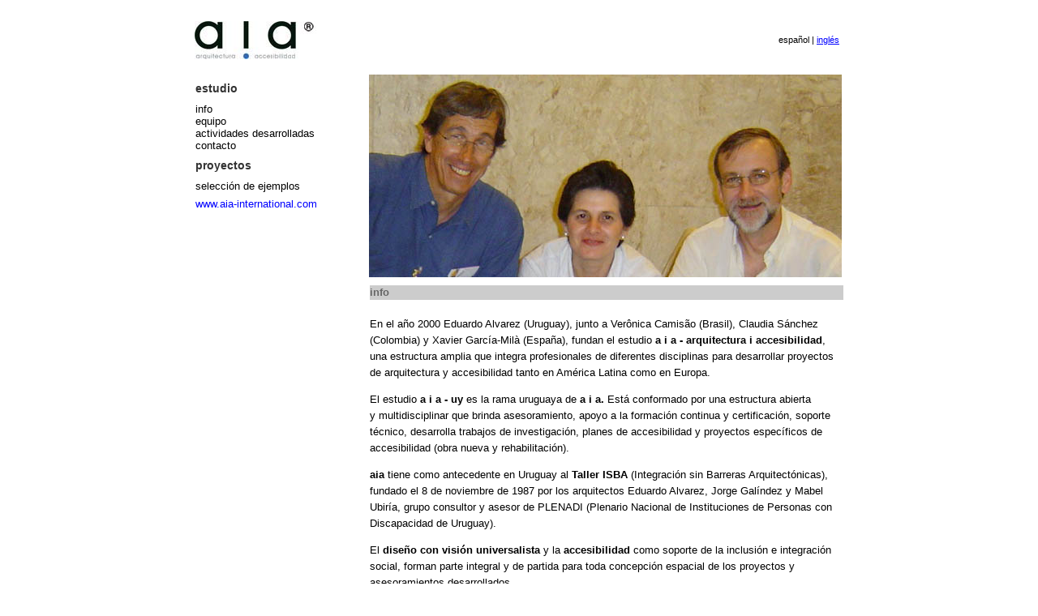

--- FILE ---
content_type: text/html; charset=UTF-8
request_url: http://aia.com.uy/
body_size: 10556
content:

<!DOCTYPE html PUBLIC "-//W3C//DTD XHTML 1.0 Transitional//EN" "http://www.w3.org/TR/xhtml1/DTD/xhtml1-transitional.dtd">
<html xmlns="http://www.w3.org/1999/xhtml"><!-- InstanceBegin template="/Templates/template.dwt.php" codeOutsideHTMLIsLocked="false" -->
<head>
<meta http-equiv="Content-Type" content="text/html; charset=utf-8" />
<meta http-equiv="imagetoolbar" content="no" />
<!-- InstanceBeginEditable name="doctitle" -->
<title>Arquitectura y Accesibilidad</title>
<meta name="description" content="AIA esta integrada por profesionales de diferentes disciplinas para desarrollar proyectos de arquitectura y accesibilidad tanto en América Latina como en Europa" />
<meta name="author" content="laberinto" />
<link rev="made" href="mailto:info@laberinto.com.uy">
<meta name="robots" content="all,follow" />
<meta name="no-email-collection" value="[www.unspam.com/noemailcollection]" />
<meta name="reply-to" CONTENT="info@laberinto.com.uy" />
<meta name="distribution" content="global" />
<!-- InstanceEndEditable -->
<!-- InstanceBeginEditable name="head" -->
<script type="text/javascript">
<!--
function MM_preloadImages() { //v3.0
  var d=document; if(d.images){ if(!d.MM_p) d.MM_p=new Array();
    var i,j=d.MM_p.length,a=MM_preloadImages.arguments; for(i=0; i<a.length; i++)
    if (a[i].indexOf("#")!=0){ d.MM_p[j]=new Image; d.MM_p[j++].src=a[i];}}
}
//-->
</script>
<style type="text/css">
<!--
body,td,th {
	font-family: Arial, Helvetica, sans-serif;
}
-->
</style><!-- InstanceEndEditable -->
<link href="css/styles.css" rel="stylesheet" type="text/css" />
<style type="text/css">
<!--
.link_eng{
	font:11px Arial, Helvetica, sans-serif;
}

.link_eng a, .link_eng a:link{
	font:11px Arial, Helvetica, sans-serif;
	color:#0000FF;
	text-decoration:underline;
}

a:link {
	text-decoration: none;
	border-top-style: none;
	border-right-style: none;
	border-bottom-style: none;
	border-left-style: none;
	color: #0033FF;
}
a:visited {
	text-decoration: none;
	color: #0033FF;
}
a:hover {
	text-decoration: none;
}
a:active {
	text-decoration: none;
}
a {
outline:none;
}
.link_aia,  .link_aia a, .link_aia a:link {
	padding-top:7px;
	color:#0000FF
}
-->
</style>
<script type="text/javascript">
<!--
function MM_changeProp(objId,x,theProp,theValue) { //v9.0
  var obj = null; with (document){ if (getElementById)
  obj = getElementById(objId); }
  if (obj){
    if (theValue == true || theValue == false)
      eval("obj.style."+theProp+"="+theValue);
    else eval("obj.style."+theProp+"='"+theValue+"'");
  }
}
function MM_goToURL() { //v3.0
  var i, args=MM_goToURL.arguments; document.MM_returnValue = false;
  for (i=0; i<(args.length-1); i+=2) eval(args[i]+".location='"+args[i+1]+"'");
}
//-->
</script>
<meta name="autor" content="LABERINTO, estudio de diseño" />
</head>

<body>
<table width="800" height="55" border="0" align="center" cellpadding="0" cellspacing="0">
  <tr>
    <th width="218" scope="row"><a href="index.php"><img src="images/logo.jpg" width="150" height="47" border="0" align="left" /></a></th>
    <td width="502" height="83" valign="top"><!-- InstanceBeginEditable name="up" --><!-- InstanceEndEditable --></td>
     <td width="80" class="link_eng">español | <!-- InstanceBeginEditable name="ingles" --><a href="eng/index.php" style="color:#0000FF">inglés</a><!-- InstanceEndEditable --></td>
  </tr>
</table>
<table width="800" border="0" align="center" cellpadding="0" cellspacing="1">
  <tr>
    <th width="198" align="left" valign="top" scope="row"><div id="001">
      <h1 class="negrita">estudio</h1>
    </div> 
    <div class="menu" id="01" onclick="MM_goToURL('parent','index.php');return document.MM_returnValue" onmouseover="MM_changeProp('01','','backgroundColor','#cccccc','DIV');this.style.cursor='pointer';this.style.cursor='hand'" onmouseout="MM_changeProp('01','','backgroundColor','#ffffff','DIV')">info </div>     
      <div class="menu" id="02" onclick="MM_goToURL('parent','equipo.php');return document.MM_returnValue" onmouseover="MM_changeProp('02','','backgroundColor','#cccccc','DIV');this.style.cursor='pointer';this.style.cursor='hand'" onmouseout="MM_changeProp('02','','backgroundColor','#ffffff','DIV')">equipo</div>      
      <div class="menu" id="03" onclick="MM_goToURL('parent','actividades.php');return document.MM_returnValue" onmouseover="MM_changeProp('03','','backgroundColor','#cccccc','DIV');this.style.cursor='pointer';this.style.cursor='hand'" onmouseout="MM_changeProp('03','','backgroundColor','#ffffff','DIV')">actividades desarrolladas</div> 
      <div class="menu" id="05" onclick="MM_goToURL('parent','contacto.php');return document.MM_returnValue" onmouseover="MM_changeProp('05','','backgroundColor','#cccccc','DIV');this.style.cursor='pointer';this.style.cursor='hand'" onmouseout="MM_changeProp('05','','backgroundColor','#ffffff','DIV')">contacto</div>
      <div id="06">
      <h1 class="negrita">proyectos</h1>
      </div>
      <div class="menu" id="012" onclick="MM_goToURL('parent','proyectos.php');return document.MM_returnValue" onmouseover="MM_changeProp('012','','backgroundColor','#cccccc','DIV');this.style.cursor='pointer';this.style.cursor='hand'" onmouseout="MM_changeProp('012','','backgroundColor','#ffffff','DIV')">selección de ejemplos</div>
     <div class="link_aia" id="07"><a href="http://www.aia-international.com" target="_blank" class="link style3">www.aia-international.com</a></div>
      </th>
    <th width="14" align="left" valign="top" scope="row">&nbsp;</th>
    <td width="584" height="250"><!-- InstanceBeginEditable name="foto" --><img src="images/09.jpg" title="foto de Eduardo Alvarez, Claudia Sánchez y Xavier García-Milà" width="583" height="250" /><!-- InstanceEndEditable --></td>
  </tr>
</table>
<table width="800" border="0" align="center" cellpadding="4" cellspacing="0">
  <tr>
    <th scope="row"><img src="images/spacer.gif" alt="spacer" width="1" height="1" /></th>
  </tr>
</table>
<table width="800" border="0" align="center" cellpadding="0" cellspacing="0">
  <tr>
    <th width="216" scope="row">&nbsp;</th>
    <td width="584" bgcolor="#CCCCCC" class="barra"><!-- InstanceBeginEditable name="barra" -->info<!-- InstanceEndEditable --></td>
  </tr>
</table>
<table width="800" border="0" align="center" cellpadding="3" cellspacing="0">
  <tr>
    <th scope="row"><img src="images/spacer.gif" alt="spacer" width="1" height="1" /></th>
  </tr>
</table>
<table width="800" border="0" align="center" cellpadding="0" cellspacing="0">
  <tr>
    <th width="216" scope="row">&nbsp;</th>
    <td width="584" class="contenido"><!-- InstanceBeginEditable name="contenido" -->
      <p onstart="MM_preloadImages('images/01.jpg','images/02.jpg')">En el año   2000 Eduardo Alvarez (Uruguay), junto a Verônica Camisão   (Brasil), Claudia Sánchez (Colombia) y Xavier García-Milà (España), fundan el   estudio <strong>a i a - arquitectura i accesibilidad</strong>,  una estructura amplia   que integra profesionales de diferentes disciplinas para desarrollar proyectos   de arquitectura y accesibilidad tanto en América Latina como en   Europa.</p>
      <p>El estudio <strong>a i a - uy</strong> es la rama uruguaya de<strong> a i   a. </strong>Está conformado por una  estructura abierta y&nbsp;multidisciplinar que brinda asesoramiento, apoyo a la  formación continua y certificación, soporte técnico, desarrolla trabajos de  investigación, planes de accesibilidad y proyectos específicos de accesibilidad  (obra nueva y rehabilitación).</p>
      <p><strong>aia</strong> tiene como antecedente en Uruguay al <strong>Taller ISBA</strong> (Integración sin   Barreras Arquitectónicas),  fundado el 8 de noviembre de 1987 por los arquitectos  Eduardo Alvarez, Jorge Galíndez y Mabel Ubiría, grupo consultor y asesor de  PLENADI (Plenario Nacional de Instituciones de Personas con Discapacidad de  Uruguay).</p>
      <p><span lang="es" xml:lang="es">El <strong>diseño con visión universalista</strong> y la <strong>accesibilidad </strong>como soporte de la inclusión e integración   social, forman parte integral y de partida para toda concepción espacial de los proyectos y asesoramientos desarrollados. </span></p>
      <p>Actualmente   cuenta con un <strong>equipo multidisciplinar de profesionales</strong> formado básicamente por arquitectos   e interioristas, que se complementa con colaboradores externos en las áreas   técnicas de cálculo de estructuras, instalaciones, planificación urbana,   domótica y arquitectura del paisaje, para garantizar la excelencia de los   proyectos realizados por el estudio y<strong> líneas  de consultoría</strong> en edificación que se traducen en la práctica profesional  arquietctónica en:
          
          <ul>
            <li><strong>asesoramientos  en normalización y cumplimiento de normativa sobre accesibilidad</strong></li>
            <li><strong>cursos de capacitación y formación sobre  accesibilidad </strong></li>
            <li><strong>conferencias,  seminarios y talleres</strong></li>
            <li><strong>investigación  y publicaciones sobre accesibilidad</strong></li>
            <li><strong>planes de  accesibilidad edilicios y urbanos </strong></li>
            <li><strong>diagnóstico, acompañamiento  y desarrollo de proyectos accesibles.</strong><br />
            </li>
          </ul>
      </p>
      <!-- InstanceEndEditable --></td>
  </tr>
</table>
<table width="800" border="0" align="center" cellpadding="3" cellspacing="0">
  <tr>
    <th scope="row"><img src="images/spacer.gif" width="1" height="1" /></th>
  </tr>
</table>
<table width="800" border="0" align="center" cellpadding="0" cellspacing="0" bgcolor="#999999">
  <tr>
    <th scope="row"><img src="images/spacer.gif" alt="spacer" width="1" height="1" /></th>
  </tr>
</table>
<table width="800" border="0" align="center" cellpadding="0" cellspacing="0">
  <tr>
    <th width="191" scope="row">&nbsp;</th>
    <td width="456" class="pie_pag"><div align="center">copyright 2009 aia.com.uy</div></td>
    <td width="153" class="laberinto"><img src="images/LAB.gif" alt="LABERINTO" title="diseño:LABERINTO" name="laberinto" width="13" height="13" border="0" align="right" usemap="#laberintoMap" id="laberinto" /></td>
  </tr>
</table>

<map name="laberintoMap" id="laberintoMap"><area shape="rect" coords="0,2,1,4" href="http://www.laberinto.com.uy" target="_blank" />
<area shape="rect" coords="0,0,12,13" href="http://www.laberinto.com.uy" target="_blank" alt="LABERINTO" />
</map></body>
<!-- InstanceEnd --></html>


--- FILE ---
content_type: text/css
request_url: http://aia.com.uy/css/styles.css
body_size: 1367
content:
@charset "utf-8";
/* CSS Document */

h1 {
	font-family: Arial, Helvetica, sans-serif;
	font-size: 11px;
	font-style: normal;
	font-weight: normal;
	color: #333333;
}
.negrita {
	font-family: Arial, Helvetica, sans-serif;
	font-size: 14px;
	font-style: normal;
	font-weight: bold;
}
.menu {
	font-family: Arial, Helvetica, sans-serif;
	font-size: 13px;
	font-style: normal;
	font-weight: normal;
}
.barra {
	font-family: Arial, Helvetica, sans-serif;
	font-size: 13px;
	font-style: normal;
	font-weight: bold;
	color: #666666;
}
.contenido {
	font-family: Arial, Helvetica, sans-serif;
	font-size: 13px;
	font-style: normal;
	font-weight: normal;
	line-height: 20px;
}
.pie_pag {
	font-family: Arial, Helvetica, sans-serif;
	font-size: 11px;
	font-style: normal;
	font-weight: normal;
}
.laberinto {
	font-family: Eurostile;
	font-size: 12px;
	font-style: normal;
	line-height: normal;
	font-weight: normal;
}
.acordion {
	font-family: Arial, Helvetica, sans-serif;
	font-size: 13px;
	font-style: normal;
	font-weight: bold;
	color: #333333;
	background-color: #cccccc;
}
.asterisco {
	font-family: Arial, Helvetica, sans-serif;
	font-size: 14px;
	color: #FF0000;
}
.link {
	font-family: Arial, Helvetica, sans-serif;
	font-size: 13px;
	font-style: normal;
	color: #0033FF;
	font-weight: normal;
}
